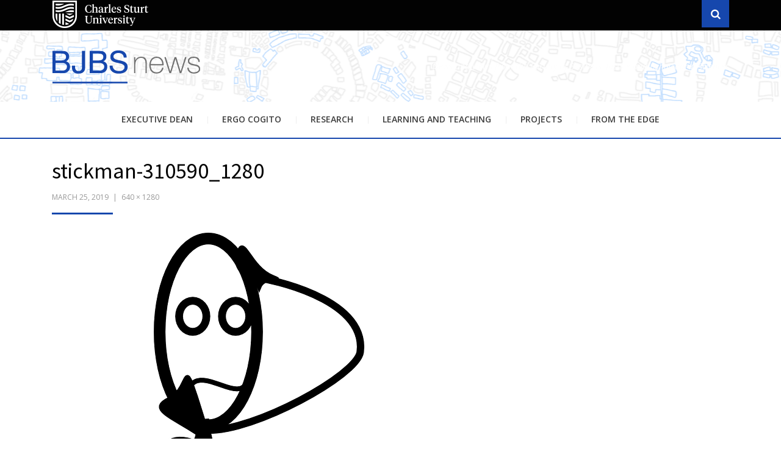

--- FILE ---
content_type: text/html; charset=UTF-8
request_url: https://bjbs-news.csu.edu.au/stickman-310590_1280/
body_size: 9408
content:
<!DOCTYPE html>
<html lang="en-AU">
<head >
	
<!-- Google Tag Manager -->
<script>(function(w,d,s,l,i){w[l]=w[l]||[];w[l].push({'gtm.start':
new Date().getTime(),event:'gtm.js'});var f=d.getElementsByTagName(s)[0],
j=d.createElement(s),dl=l!='dataLayer'?'&l='+l:'';j.async=true;j.src=
'https://www.googletagmanager.com/gtm.js?id='+i+dl;f.parentNode.insertBefore(j,f);
})(window,document,'script','dataLayer','GTM-N6R23L4');</script>
<!-- End Google Tag Manager -->
	
<meta charset="UTF-8">
<meta name="viewport" content="width=device-width, initial-scale=1.0">
<link rel="profile" href="https://gmpg.org/xfn/11">
<link rel="pingback" href="https://bjbs-news.csu.edu.au/xmlrpc.php" />

<title>stickman-310590_1280 &#8211; BJBS Blog</title>
<meta name='robots' content='max-image-preview:large' />
	<style>img:is([sizes="auto" i], [sizes^="auto," i]) { contain-intrinsic-size: 3000px 1500px }</style>
	<link rel='dns-prefetch' href='//secure.gravatar.com' />
<link rel='dns-prefetch' href='//stats.wp.com' />
<link rel='dns-prefetch' href='//fonts.googleapis.com' />
<link rel='dns-prefetch' href='//v0.wordpress.com' />
<link rel='dns-prefetch' href='//i0.wp.com' />
<link rel='dns-prefetch' href='//c0.wp.com' />
<link rel="alternate" type="application/rss+xml" title="BJBS Blog &raquo; Feed" href="https://bjbs-news.csu.edu.au/feed/" />
<link rel="alternate" type="application/rss+xml" title="BJBS Blog &raquo; Comments Feed" href="https://bjbs-news.csu.edu.au/comments/feed/" />
<script type="text/javascript">
/* <![CDATA[ */
window._wpemojiSettings = {"baseUrl":"https:\/\/s.w.org\/images\/core\/emoji\/15.0.3\/72x72\/","ext":".png","svgUrl":"https:\/\/s.w.org\/images\/core\/emoji\/15.0.3\/svg\/","svgExt":".svg","source":{"concatemoji":"https:\/\/bjbs-news.csu.edu.au\/wp-includes\/js\/wp-emoji-release.min.js?ver=6.7.1"}};
/*! This file is auto-generated */
!function(i,n){var o,s,e;function c(e){try{var t={supportTests:e,timestamp:(new Date).valueOf()};sessionStorage.setItem(o,JSON.stringify(t))}catch(e){}}function p(e,t,n){e.clearRect(0,0,e.canvas.width,e.canvas.height),e.fillText(t,0,0);var t=new Uint32Array(e.getImageData(0,0,e.canvas.width,e.canvas.height).data),r=(e.clearRect(0,0,e.canvas.width,e.canvas.height),e.fillText(n,0,0),new Uint32Array(e.getImageData(0,0,e.canvas.width,e.canvas.height).data));return t.every(function(e,t){return e===r[t]})}function u(e,t,n){switch(t){case"flag":return n(e,"\ud83c\udff3\ufe0f\u200d\u26a7\ufe0f","\ud83c\udff3\ufe0f\u200b\u26a7\ufe0f")?!1:!n(e,"\ud83c\uddfa\ud83c\uddf3","\ud83c\uddfa\u200b\ud83c\uddf3")&&!n(e,"\ud83c\udff4\udb40\udc67\udb40\udc62\udb40\udc65\udb40\udc6e\udb40\udc67\udb40\udc7f","\ud83c\udff4\u200b\udb40\udc67\u200b\udb40\udc62\u200b\udb40\udc65\u200b\udb40\udc6e\u200b\udb40\udc67\u200b\udb40\udc7f");case"emoji":return!n(e,"\ud83d\udc26\u200d\u2b1b","\ud83d\udc26\u200b\u2b1b")}return!1}function f(e,t,n){var r="undefined"!=typeof WorkerGlobalScope&&self instanceof WorkerGlobalScope?new OffscreenCanvas(300,150):i.createElement("canvas"),a=r.getContext("2d",{willReadFrequently:!0}),o=(a.textBaseline="top",a.font="600 32px Arial",{});return e.forEach(function(e){o[e]=t(a,e,n)}),o}function t(e){var t=i.createElement("script");t.src=e,t.defer=!0,i.head.appendChild(t)}"undefined"!=typeof Promise&&(o="wpEmojiSettingsSupports",s=["flag","emoji"],n.supports={everything:!0,everythingExceptFlag:!0},e=new Promise(function(e){i.addEventListener("DOMContentLoaded",e,{once:!0})}),new Promise(function(t){var n=function(){try{var e=JSON.parse(sessionStorage.getItem(o));if("object"==typeof e&&"number"==typeof e.timestamp&&(new Date).valueOf()<e.timestamp+604800&&"object"==typeof e.supportTests)return e.supportTests}catch(e){}return null}();if(!n){if("undefined"!=typeof Worker&&"undefined"!=typeof OffscreenCanvas&&"undefined"!=typeof URL&&URL.createObjectURL&&"undefined"!=typeof Blob)try{var e="postMessage("+f.toString()+"("+[JSON.stringify(s),u.toString(),p.toString()].join(",")+"));",r=new Blob([e],{type:"text/javascript"}),a=new Worker(URL.createObjectURL(r),{name:"wpTestEmojiSupports"});return void(a.onmessage=function(e){c(n=e.data),a.terminate(),t(n)})}catch(e){}c(n=f(s,u,p))}t(n)}).then(function(e){for(var t in e)n.supports[t]=e[t],n.supports.everything=n.supports.everything&&n.supports[t],"flag"!==t&&(n.supports.everythingExceptFlag=n.supports.everythingExceptFlag&&n.supports[t]);n.supports.everythingExceptFlag=n.supports.everythingExceptFlag&&!n.supports.flag,n.DOMReady=!1,n.readyCallback=function(){n.DOMReady=!0}}).then(function(){return e}).then(function(){var e;n.supports.everything||(n.readyCallback(),(e=n.source||{}).concatemoji?t(e.concatemoji):e.wpemoji&&e.twemoji&&(t(e.twemoji),t(e.wpemoji)))}))}((window,document),window._wpemojiSettings);
/* ]]> */
</script>
<style id='wp-emoji-styles-inline-css' type='text/css'>

	img.wp-smiley, img.emoji {
		display: inline !important;
		border: none !important;
		box-shadow: none !important;
		height: 1em !important;
		width: 1em !important;
		margin: 0 0.07em !important;
		vertical-align: -0.1em !important;
		background: none !important;
		padding: 0 !important;
	}
</style>
<link rel='stylesheet' id='wp-block-library-css' href='https://c0.wp.com/c/6.7.1/wp-includes/css/dist/block-library/style.min.css' type='text/css' media='all' />
<style id='collapsing-archives-style-inline-css' type='text/css'>


</style>
<link rel='stylesheet' id='mediaelement-css' href='https://c0.wp.com/c/6.7.1/wp-includes/js/mediaelement/mediaelementplayer-legacy.min.css' type='text/css' media='all' />
<link rel='stylesheet' id='wp-mediaelement-css' href='https://c0.wp.com/c/6.7.1/wp-includes/js/mediaelement/wp-mediaelement.min.css' type='text/css' media='all' />
<style id='jetpack-sharing-buttons-style-inline-css' type='text/css'>
.jetpack-sharing-buttons__services-list{display:flex;flex-direction:row;flex-wrap:wrap;gap:0;list-style-type:none;margin:5px;padding:0}.jetpack-sharing-buttons__services-list.has-small-icon-size{font-size:12px}.jetpack-sharing-buttons__services-list.has-normal-icon-size{font-size:16px}.jetpack-sharing-buttons__services-list.has-large-icon-size{font-size:24px}.jetpack-sharing-buttons__services-list.has-huge-icon-size{font-size:36px}@media print{.jetpack-sharing-buttons__services-list{display:none!important}}.editor-styles-wrapper .wp-block-jetpack-sharing-buttons{gap:0;padding-inline-start:0}ul.jetpack-sharing-buttons__services-list.has-background{padding:1.25em 2.375em}
</style>
<style id='classic-theme-styles-inline-css' type='text/css'>
/*! This file is auto-generated */
.wp-block-button__link{color:#fff;background-color:#32373c;border-radius:9999px;box-shadow:none;text-decoration:none;padding:calc(.667em + 2px) calc(1.333em + 2px);font-size:1.125em}.wp-block-file__button{background:#32373c;color:#fff;text-decoration:none}
</style>
<style id='global-styles-inline-css' type='text/css'>
:root{--wp--preset--aspect-ratio--square: 1;--wp--preset--aspect-ratio--4-3: 4/3;--wp--preset--aspect-ratio--3-4: 3/4;--wp--preset--aspect-ratio--3-2: 3/2;--wp--preset--aspect-ratio--2-3: 2/3;--wp--preset--aspect-ratio--16-9: 16/9;--wp--preset--aspect-ratio--9-16: 9/16;--wp--preset--color--black: #000000;--wp--preset--color--cyan-bluish-gray: #abb8c3;--wp--preset--color--white: #ffffff;--wp--preset--color--pale-pink: #f78da7;--wp--preset--color--vivid-red: #cf2e2e;--wp--preset--color--luminous-vivid-orange: #ff6900;--wp--preset--color--luminous-vivid-amber: #fcb900;--wp--preset--color--light-green-cyan: #7bdcb5;--wp--preset--color--vivid-green-cyan: #00d084;--wp--preset--color--pale-cyan-blue: #8ed1fc;--wp--preset--color--vivid-cyan-blue: #0693e3;--wp--preset--color--vivid-purple: #9b51e0;--wp--preset--gradient--vivid-cyan-blue-to-vivid-purple: linear-gradient(135deg,rgba(6,147,227,1) 0%,rgb(155,81,224) 100%);--wp--preset--gradient--light-green-cyan-to-vivid-green-cyan: linear-gradient(135deg,rgb(122,220,180) 0%,rgb(0,208,130) 100%);--wp--preset--gradient--luminous-vivid-amber-to-luminous-vivid-orange: linear-gradient(135deg,rgba(252,185,0,1) 0%,rgba(255,105,0,1) 100%);--wp--preset--gradient--luminous-vivid-orange-to-vivid-red: linear-gradient(135deg,rgba(255,105,0,1) 0%,rgb(207,46,46) 100%);--wp--preset--gradient--very-light-gray-to-cyan-bluish-gray: linear-gradient(135deg,rgb(238,238,238) 0%,rgb(169,184,195) 100%);--wp--preset--gradient--cool-to-warm-spectrum: linear-gradient(135deg,rgb(74,234,220) 0%,rgb(151,120,209) 20%,rgb(207,42,186) 40%,rgb(238,44,130) 60%,rgb(251,105,98) 80%,rgb(254,248,76) 100%);--wp--preset--gradient--blush-light-purple: linear-gradient(135deg,rgb(255,206,236) 0%,rgb(152,150,240) 100%);--wp--preset--gradient--blush-bordeaux: linear-gradient(135deg,rgb(254,205,165) 0%,rgb(254,45,45) 50%,rgb(107,0,62) 100%);--wp--preset--gradient--luminous-dusk: linear-gradient(135deg,rgb(255,203,112) 0%,rgb(199,81,192) 50%,rgb(65,88,208) 100%);--wp--preset--gradient--pale-ocean: linear-gradient(135deg,rgb(255,245,203) 0%,rgb(182,227,212) 50%,rgb(51,167,181) 100%);--wp--preset--gradient--electric-grass: linear-gradient(135deg,rgb(202,248,128) 0%,rgb(113,206,126) 100%);--wp--preset--gradient--midnight: linear-gradient(135deg,rgb(2,3,129) 0%,rgb(40,116,252) 100%);--wp--preset--font-size--small: 13px;--wp--preset--font-size--medium: 20px;--wp--preset--font-size--large: 36px;--wp--preset--font-size--x-large: 42px;--wp--preset--spacing--20: 0.44rem;--wp--preset--spacing--30: 0.67rem;--wp--preset--spacing--40: 1rem;--wp--preset--spacing--50: 1.5rem;--wp--preset--spacing--60: 2.25rem;--wp--preset--spacing--70: 3.38rem;--wp--preset--spacing--80: 5.06rem;--wp--preset--shadow--natural: 6px 6px 9px rgba(0, 0, 0, 0.2);--wp--preset--shadow--deep: 12px 12px 50px rgba(0, 0, 0, 0.4);--wp--preset--shadow--sharp: 6px 6px 0px rgba(0, 0, 0, 0.2);--wp--preset--shadow--outlined: 6px 6px 0px -3px rgba(255, 255, 255, 1), 6px 6px rgba(0, 0, 0, 1);--wp--preset--shadow--crisp: 6px 6px 0px rgba(0, 0, 0, 1);}:where(.is-layout-flex){gap: 0.5em;}:where(.is-layout-grid){gap: 0.5em;}body .is-layout-flex{display: flex;}.is-layout-flex{flex-wrap: wrap;align-items: center;}.is-layout-flex > :is(*, div){margin: 0;}body .is-layout-grid{display: grid;}.is-layout-grid > :is(*, div){margin: 0;}:where(.wp-block-columns.is-layout-flex){gap: 2em;}:where(.wp-block-columns.is-layout-grid){gap: 2em;}:where(.wp-block-post-template.is-layout-flex){gap: 1.25em;}:where(.wp-block-post-template.is-layout-grid){gap: 1.25em;}.has-black-color{color: var(--wp--preset--color--black) !important;}.has-cyan-bluish-gray-color{color: var(--wp--preset--color--cyan-bluish-gray) !important;}.has-white-color{color: var(--wp--preset--color--white) !important;}.has-pale-pink-color{color: var(--wp--preset--color--pale-pink) !important;}.has-vivid-red-color{color: var(--wp--preset--color--vivid-red) !important;}.has-luminous-vivid-orange-color{color: var(--wp--preset--color--luminous-vivid-orange) !important;}.has-luminous-vivid-amber-color{color: var(--wp--preset--color--luminous-vivid-amber) !important;}.has-light-green-cyan-color{color: var(--wp--preset--color--light-green-cyan) !important;}.has-vivid-green-cyan-color{color: var(--wp--preset--color--vivid-green-cyan) !important;}.has-pale-cyan-blue-color{color: var(--wp--preset--color--pale-cyan-blue) !important;}.has-vivid-cyan-blue-color{color: var(--wp--preset--color--vivid-cyan-blue) !important;}.has-vivid-purple-color{color: var(--wp--preset--color--vivid-purple) !important;}.has-black-background-color{background-color: var(--wp--preset--color--black) !important;}.has-cyan-bluish-gray-background-color{background-color: var(--wp--preset--color--cyan-bluish-gray) !important;}.has-white-background-color{background-color: var(--wp--preset--color--white) !important;}.has-pale-pink-background-color{background-color: var(--wp--preset--color--pale-pink) !important;}.has-vivid-red-background-color{background-color: var(--wp--preset--color--vivid-red) !important;}.has-luminous-vivid-orange-background-color{background-color: var(--wp--preset--color--luminous-vivid-orange) !important;}.has-luminous-vivid-amber-background-color{background-color: var(--wp--preset--color--luminous-vivid-amber) !important;}.has-light-green-cyan-background-color{background-color: var(--wp--preset--color--light-green-cyan) !important;}.has-vivid-green-cyan-background-color{background-color: var(--wp--preset--color--vivid-green-cyan) !important;}.has-pale-cyan-blue-background-color{background-color: var(--wp--preset--color--pale-cyan-blue) !important;}.has-vivid-cyan-blue-background-color{background-color: var(--wp--preset--color--vivid-cyan-blue) !important;}.has-vivid-purple-background-color{background-color: var(--wp--preset--color--vivid-purple) !important;}.has-black-border-color{border-color: var(--wp--preset--color--black) !important;}.has-cyan-bluish-gray-border-color{border-color: var(--wp--preset--color--cyan-bluish-gray) !important;}.has-white-border-color{border-color: var(--wp--preset--color--white) !important;}.has-pale-pink-border-color{border-color: var(--wp--preset--color--pale-pink) !important;}.has-vivid-red-border-color{border-color: var(--wp--preset--color--vivid-red) !important;}.has-luminous-vivid-orange-border-color{border-color: var(--wp--preset--color--luminous-vivid-orange) !important;}.has-luminous-vivid-amber-border-color{border-color: var(--wp--preset--color--luminous-vivid-amber) !important;}.has-light-green-cyan-border-color{border-color: var(--wp--preset--color--light-green-cyan) !important;}.has-vivid-green-cyan-border-color{border-color: var(--wp--preset--color--vivid-green-cyan) !important;}.has-pale-cyan-blue-border-color{border-color: var(--wp--preset--color--pale-cyan-blue) !important;}.has-vivid-cyan-blue-border-color{border-color: var(--wp--preset--color--vivid-cyan-blue) !important;}.has-vivid-purple-border-color{border-color: var(--wp--preset--color--vivid-purple) !important;}.has-vivid-cyan-blue-to-vivid-purple-gradient-background{background: var(--wp--preset--gradient--vivid-cyan-blue-to-vivid-purple) !important;}.has-light-green-cyan-to-vivid-green-cyan-gradient-background{background: var(--wp--preset--gradient--light-green-cyan-to-vivid-green-cyan) !important;}.has-luminous-vivid-amber-to-luminous-vivid-orange-gradient-background{background: var(--wp--preset--gradient--luminous-vivid-amber-to-luminous-vivid-orange) !important;}.has-luminous-vivid-orange-to-vivid-red-gradient-background{background: var(--wp--preset--gradient--luminous-vivid-orange-to-vivid-red) !important;}.has-very-light-gray-to-cyan-bluish-gray-gradient-background{background: var(--wp--preset--gradient--very-light-gray-to-cyan-bluish-gray) !important;}.has-cool-to-warm-spectrum-gradient-background{background: var(--wp--preset--gradient--cool-to-warm-spectrum) !important;}.has-blush-light-purple-gradient-background{background: var(--wp--preset--gradient--blush-light-purple) !important;}.has-blush-bordeaux-gradient-background{background: var(--wp--preset--gradient--blush-bordeaux) !important;}.has-luminous-dusk-gradient-background{background: var(--wp--preset--gradient--luminous-dusk) !important;}.has-pale-ocean-gradient-background{background: var(--wp--preset--gradient--pale-ocean) !important;}.has-electric-grass-gradient-background{background: var(--wp--preset--gradient--electric-grass) !important;}.has-midnight-gradient-background{background: var(--wp--preset--gradient--midnight) !important;}.has-small-font-size{font-size: var(--wp--preset--font-size--small) !important;}.has-medium-font-size{font-size: var(--wp--preset--font-size--medium) !important;}.has-large-font-size{font-size: var(--wp--preset--font-size--large) !important;}.has-x-large-font-size{font-size: var(--wp--preset--font-size--x-large) !important;}
:where(.wp-block-post-template.is-layout-flex){gap: 1.25em;}:where(.wp-block-post-template.is-layout-grid){gap: 1.25em;}
:where(.wp-block-columns.is-layout-flex){gap: 2em;}:where(.wp-block-columns.is-layout-grid){gap: 2em;}
:root :where(.wp-block-pullquote){font-size: 1.5em;line-height: 1.6;}
</style>
<link rel='stylesheet' id='parent-style-css' href='https://bjbs-news.csu.edu.au/wp-content/themes/arcane/style.css?ver=6.7.1' type='text/css' media='all' />
<link rel='stylesheet' id='child-style-css' href='https://bjbs-news.csu.edu.au/wp-content/themes/BJBS/style.css?ver=6.7.1' type='text/css' media='all' />
<link rel='stylesheet' id='arcane-owl-carousel-style-css' href='https://bjbs-news.csu.edu.au/wp-content/themes/arcane/css/owl-carousel.css?ver=6.7.1' type='text/css' media='all' />
<link rel='stylesheet' id='arcane-bootstrap-css' href='https://bjbs-news.csu.edu.au/wp-content/themes/arcane/css/bootstrap.css?ver=6.7.1' type='text/css' media='all' />
<link rel='stylesheet' id='arcane-fontawesome-css' href='https://bjbs-news.csu.edu.au/wp-content/themes/arcane/css/font-awesome.css?ver=6.7.1' type='text/css' media='all' />
<link rel='stylesheet' id='arcane-animate-css' href='https://bjbs-news.csu.edu.au/wp-content/themes/arcane/css/animate.css?ver=6.7.1' type='text/css' media='all' />
<link rel='stylesheet' id='arcane-fonts-css' href='https://fonts.googleapis.com/css?family=Source+Sans+Pro%3A200%2C300%2C400%2C700%2C200italic%2C300italic%2C400italic%2C700italic%7COpen+Sans%3A300italic%2C400italic%2C600italic%2C700italic%2C800italic%2C400%2C300%2C600%2C700%2C800&#038;subset=latin%2Clatin-ext' type='text/css' media='all' />
<link rel='stylesheet' id='arcane-style-css' href='https://bjbs-news.csu.edu.au/wp-content/themes/BJBS/style.css?ver=6.7.1' type='text/css' media='all' />
<link rel='stylesheet' id='jetpack_css-css' href='https://c0.wp.com/p/jetpack/13.6.1/css/jetpack.css' type='text/css' media='all' />
<script type="text/javascript" src="https://c0.wp.com/c/6.7.1/wp-includes/js/jquery/jquery.min.js" id="jquery-core-js"></script>
<script type="text/javascript" src="https://c0.wp.com/c/6.7.1/wp-includes/js/jquery/jquery-migrate.min.js" id="jquery-migrate-js"></script>
<link rel="https://api.w.org/" href="https://bjbs-news.csu.edu.au/wp-json/" /><link rel="alternate" title="JSON" type="application/json" href="https://bjbs-news.csu.edu.au/wp-json/wp/v2/media/2799" /><link rel="EditURI" type="application/rsd+xml" title="RSD" href="https://bjbs-news.csu.edu.au/xmlrpc.php?rsd" />
<meta name="generator" content="WordPress 6.7.1" />
<link rel='shortlink' href='https://wp.me/a9UAYJ-J9' />
<link rel="alternate" title="oEmbed (JSON)" type="application/json+oembed" href="https://bjbs-news.csu.edu.au/wp-json/oembed/1.0/embed?url=https%3A%2F%2Fbjbs-news.csu.edu.au%2Fstickman-310590_1280%2F" />
<link rel="alternate" title="oEmbed (XML)" type="text/xml+oembed" href="https://bjbs-news.csu.edu.au/wp-json/oembed/1.0/embed?url=https%3A%2F%2Fbjbs-news.csu.edu.au%2Fstickman-310590_1280%2F&#038;format=xml" />
<style type='text/css'></style>
	<style>img#wpstats{display:none}</style>
		
	
	
<!-- Jetpack Open Graph Tags -->
<meta property="og:type" content="article" />
<meta property="og:title" content="stickman-310590_1280" />
<meta property="og:url" content="https://bjbs-news.csu.edu.au/stickman-310590_1280/" />
<meta property="og:description" content="Visit the post for more." />
<meta property="article:published_time" content="2019-03-25T03:30:09+00:00" />
<meta property="article:modified_time" content="2019-03-25T03:30:09+00:00" />
<meta property="og:site_name" content="BJBS Blog" />
<meta property="og:image" content="https://bjbs-news.csu.edu.au/wp-content/uploads/sites/4/2019/03/stickman-310590_1280.png" />
<meta property="og:image:alt" content="" />
<meta name="twitter:text:title" content="stickman-310590_1280" />
<meta name="twitter:image" content="https://i0.wp.com/bjbs-news.csu.edu.au/wp-content/uploads/sites/4/2019/03/stickman-310590_1280.png?fit=600%2C1200&#038;ssl=1&#038;w=640" />
<meta name="twitter:card" content="summary_large_image" />
<meta name="twitter:description" content="Visit the post for more." />

<!-- End Jetpack Open Graph Tags -->
<link rel="icon" href="https://i0.wp.com/bjbs-news.csu.edu.au/wp-content/uploads/sites/4/2024/02/favicon.blog_.png?fit=32%2C32&#038;ssl=1" sizes="32x32" />
<link rel="icon" href="https://i0.wp.com/bjbs-news.csu.edu.au/wp-content/uploads/sites/4/2024/02/favicon.blog_.png?fit=192%2C192&#038;ssl=1" sizes="192x192" />
<link rel="apple-touch-icon" href="https://i0.wp.com/bjbs-news.csu.edu.au/wp-content/uploads/sites/4/2024/02/favicon.blog_.png?fit=180%2C180&#038;ssl=1" />
<meta name="msapplication-TileImage" content="https://i0.wp.com/bjbs-news.csu.edu.au/wp-content/uploads/sites/4/2024/02/favicon.blog_.png?fit=225%2C225&#038;ssl=1" />
<style type="text/css" id="wp-custom-css">.entry-meta .first-category a {
	color: #C92D0C !important;
}
.entry-meta .first-category a:hover,
.entry-meta .first-category a:focus {
	text-decoration: underline !important;
}</style></head>
<body class="attachment attachment-template-default single single-attachment postid-2799 attachmentid-2799 attachment-png group-blog has-site-branding has-full-width has-wide-theme-style has-alternate-featured-image has-excerpt" itemscope itemtype="https://schema.org/WebPage">
<!-- Google Tag Manager (noscript) -->
<noscript><iframe src="https://www.googletagmanager.com/ns.html?id=GTM-N6R23L4"
height="0" width="0" style="display:none;visibility:hidden"></iframe></noscript>
<!-- End Google Tag Manager (noscript) -->
	
<div id="page" class="site-wrapper site">

		<section class="site-bar">
		<div class="container">
			<div class="row">
				<div class="col-csu-logo col-xs-9 col-sm-10 col-md-10 col-lg-10 col-xl-10">
					<img src="https://bjbs-news.csu.edu.au/wp-content/themes/BJBS/img/CSU_logo_160px-white.png" alt="Charles Sturt University logo" />
				</div><!-- .col-* -->
				<div class="col-search col-xs-3 çcol-md-2 col-lg-2 col-xl-2">
					<div class="search-control-wrapper">
						<a href="#" title="Search" class="search-control">
							<span class="screen-reader-text">Search</span>
						</a>
					</div><!-- .site-sub-navigation -->
				</div><!-- .col-* -->
			</div><!-- .row -->
		</div><!-- .container -->
	</section><!-- .site-bar -->

	<header id="masthead" class="site-header" role="banner" itemscope itemtype="https://schema.org/WPHeader">
		<div class="container">

							<div class="site-logo-wrapper" itemscope itemtype="https://schema.org/Organization"></div>
							<div class="site-branding">
							<a href="https://bjbs-news.csu.edu.au/" title="BJBS Blog" rel="home"><h2 class="site-title" itemprop="headline">BJBS Blog</h2></a>
																<h3 class="site-description" itemprop="description">News and views from the Faculty of Business, Justice and Behavioural Sciences</h3>
															</div>

						<div class="toggle-menu-wrapper">
							<a href="#main-navigation-responsive" title="Menu" class="toggle-menu-control">
								<span class="screen-reader-text">Menu</span>
							</a>
						</div>
				
		</div><!-- .container -->
	</header><!-- #masthead -->

	<nav id="site-navigation" class="main-navigation" role="navigation" itemscope itemtype="https://schema.org/SiteNavigationElement">
		<div class="container">
			<div class="row">
				<div class="col-xl-12">

					<div class="main-navigation-inside">

						<a class="skip-link screen-reader-text" href="#content">Skip to content</a>

						<div class="site-primary-menu"><ul id="menu-main-menu" class="primary-menu sf-menu"><li id="menu-item-1238" class="menu-item menu-item-type-taxonomy menu-item-object-category menu-item-1238"><a href="https://bjbs-news.csu.edu.au/category/from-the-dean/">Executive Dean</a></li>
<li id="menu-item-9133" class="menu-item menu-item-type-taxonomy menu-item-object-category menu-item-9133"><a href="https://bjbs-news.csu.edu.au/category/ergo-cogito/">Ergo Cogito</a></li>
<li id="menu-item-1241" class="menu-item menu-item-type-taxonomy menu-item-object-category menu-item-1241"><a href="https://bjbs-news.csu.edu.au/category/research/">Research</a></li>
<li id="menu-item-1239" class="menu-item menu-item-type-taxonomy menu-item-object-category menu-item-1239"><a href="https://bjbs-news.csu.edu.au/category/learning-and-teaching/">Learning and Teaching</a></li>
<li id="menu-item-1240" class="menu-item menu-item-type-taxonomy menu-item-object-category menu-item-1240"><a href="https://bjbs-news.csu.edu.au/category/projects/">Projects</a></li>
<li id="menu-item-8855" class="menu-item menu-item-type-taxonomy menu-item-object-category menu-item-8855"><a href="https://bjbs-news.csu.edu.au/category/from-the-edge/">From the Edge</a></li>
</ul></div>
					</div><!-- .main-navigation-inside -->

				</div><!-- .col-xl-12 -->
			</div><!-- .row -->
		</div><!-- .container -->
	</nav><!-- .main-navigation -->
	
	<div id="content" class="site-content">
		
	

	

	<div class="container">
		<div class="row">

			<section id="primary" class="content-area col-xl-12">
				<main id="main" class="site-main" role="main">

					
						<article id="post-2799" class="post-2799 attachment type-attachment status-inherit hentry" itemscope itemtype="https://schema.org/CreativeWork">

							
							<div class="entry-header-wrapper">
								<header class="entry-header">
									<h1 class="entry-title">stickman-310590_1280</h1>								</header><!-- .entry-header -->

								<div class="entry-meta entry-meta-header-after">
									<ul>
										<li>
											<span class="posted-on">
												<time class="entry-date" datetime="2019-03-25T14:30:09+11:00">
													March 25, 2019												</time>
											</span>
										</li>
																				<li>
											<span class="full-size-link">
												<a href="https://bjbs-news.csu.edu.au/wp-content/uploads/sites/4/2019/03/stickman-310590_1280.png">
													640 &times; 1280												</a>
											</span>
										</li>
									</ul>
								</div><!-- .entry-meta -->
							</div><!-- .entry-header-wrapper -->

							<div class="entry-content">
								<div class="entry-attachment">
									<div class="attachment">
										<a href="https://bjbs-news.csu.edu.au/wp-content/uploads/sites/4/2019/03/stickman-310590_1280.png" title="stickman-310590_1280" rel="attachment"><img width="640" height="1280" src="https://i0.wp.com/bjbs-news.csu.edu.au/wp-content/uploads/sites/4/2019/03/stickman-310590_1280.png?fit=640%2C1280&amp;ssl=1" class="attachment-full size-full" alt="" decoding="async" fetchpriority="high" srcset="https://i0.wp.com/bjbs-news.csu.edu.au/wp-content/uploads/sites/4/2019/03/stickman-310590_1280.png?w=640&amp;ssl=1 640w, https://i0.wp.com/bjbs-news.csu.edu.au/wp-content/uploads/sites/4/2019/03/stickman-310590_1280.png?resize=150%2C300&amp;ssl=1 150w, https://i0.wp.com/bjbs-news.csu.edu.au/wp-content/uploads/sites/4/2019/03/stickman-310590_1280.png?resize=512%2C1024&amp;ssl=1 512w" sizes="(max-width: 640px) 100vw, 640px" data-attachment-id="2799" data-permalink="https://bjbs-news.csu.edu.au/stickman-310590_1280/" data-orig-file="https://i0.wp.com/bjbs-news.csu.edu.au/wp-content/uploads/sites/4/2019/03/stickman-310590_1280.png?fit=640%2C1280&amp;ssl=1" data-orig-size="640,1280" data-comments-opened="0" data-image-meta="{&quot;aperture&quot;:&quot;0&quot;,&quot;credit&quot;:&quot;&quot;,&quot;camera&quot;:&quot;&quot;,&quot;caption&quot;:&quot;&quot;,&quot;created_timestamp&quot;:&quot;0&quot;,&quot;copyright&quot;:&quot;&quot;,&quot;focal_length&quot;:&quot;0&quot;,&quot;iso&quot;:&quot;0&quot;,&quot;shutter_speed&quot;:&quot;0&quot;,&quot;title&quot;:&quot;&quot;,&quot;orientation&quot;:&quot;0&quot;}" data-image-title="stickman-310590_1280" data-image-description="" data-image-caption="" data-medium-file="https://i0.wp.com/bjbs-news.csu.edu.au/wp-content/uploads/sites/4/2019/03/stickman-310590_1280.png?fit=150%2C300&amp;ssl=1" data-large-file="https://i0.wp.com/bjbs-news.csu.edu.au/wp-content/uploads/sites/4/2019/03/stickman-310590_1280.png?fit=512%2C1024&amp;ssl=1" tabindex="0" role="button" /></a>									</div><!-- .attachment -->

																	</div><!-- .entry-attachment -->

																							</div><!-- .entry-content -->

							
						</article><!-- #post-## -->

						<nav id="image-navigation" class="navigation image-navigation">
							<div class="nav-links">
								<div class="previous-image nav-previous"><a href='https://bjbs-news.csu.edu.au/pay-937884_640/'>Previous Image</a></div>
								<div class="next-image nav-next"><a href='https://bjbs-news.csu.edu.au/crca_logo_taxinvoice-300x257/'>Next Image</a></div>
							</div><!-- .nav-links -->
						</nav><!-- #image-navigation -->

						
					
				</main><!-- #main -->
			</section><!-- #primary -->

			
		</div><!-- .row -->
	</div><!-- .container -->


	</div><!-- #content -->

	<footer id="colophon" class="site-footer" role="contentinfo" itemscope itemtype="https://schema.org/WPFooter">

				<div id="supplementary" class="site-footer-widgets">

			<div class="site-footer-widgets-wrapper">
				<div class="container">
					<div class="row">

												<div class="col-xs-12 col-sm-12 col-md-12 col-lg-4 col-xl-4">
							<div id="footer-sidebar-first" class="footer-sidebar footer-sidebar-first widget-area" role="complementary">
								<aside id="text-3" class="widget widget_text"><h2 class="widget-title">Did you know&#8230;</h2>			<div class="textwidget"><p>&#8230;the BJBS News banner reflects the building configurations in all of our main CSU campuses &#8211; Canberra, Goulburn, Albury, Wagga, Bathurst, Orange, Dubbo and Port Macquarie.</p>
</div>
		</aside>							</div><!-- .footer-sidebar -->
						</div><!-- .col-* -->
						
												<div class="col-xs-12 col-sm-12 col-md-12 col-lg-4 col-xl-4">
							<div id="footer-sidebar-second" class="footer-sidebar footer-sidebar-second widget-area" role="complementary">
								<aside id="postcarousel-arcane-2" class="widget widget-postcarousel-arcane">					<h2 class="widget-title">What others are reading</h2>		
				<div class="arcane-postcarousel-wrapper postcarousel-loader" data-ride="arcane-postcarousel" data-postcarousel='{"autoplay":1,"autoplayTimeout":5000,"autoplayHoverPause":1,"animateOut":"fadeOut","animateIn":"fadeIn"}'>

			<div class="postcarousel-spinner"></div>
			<div class="arcane-postcarousel">

								<div class="item">
					<a href="https://bjbs-news.csu.edu.au/2026/01/07/2025-academic-promotions/">
						<div class="entry-image-postcarousel" title="2025 Academic Promotions" ></div>
					</a><!-- .entry-image-postcarousel -->

					<header class="entry-header-postcarousel">
						<h1 class="entry-title-postcarousel"><a href="https://bjbs-news.csu.edu.au/2026/01/07/2025-academic-promotions/" rel="bookmark">2025 Academic Promotions</a></h1>					</header><!-- .entry-header -->
				</div>
							<div class="item">
					<a href="https://bjbs-news.csu.edu.au/2025/12/12/end-of-year-message-a-note-of-thanks-from-the-executive-dean/">
						<div class="entry-image-postcarousel" title="End-of-Year Message | A note of thanks from the Executive Dean" style="background-image: url(https://i0.wp.com/bjbs-news.csu.edu.au/wp-content/uploads/sites/4/2025/12/EOY2025Feature-Images.png?resize=550%2C550&#038;ssl=1);"></div>
					</a><!-- .entry-image-postcarousel -->

					<header class="entry-header-postcarousel">
						<h1 class="entry-title-postcarousel"><a href="https://bjbs-news.csu.edu.au/2025/12/12/end-of-year-message-a-note-of-thanks-from-the-executive-dean/" rel="bookmark">End-of-Year Message | A note of thanks from the Executive Dean</a></h1>					</header><!-- .entry-header -->
				</div>
							<div class="item">
					<a href="https://bjbs-news.csu.edu.au/2025/12/09/from-challenge-to-change-executive-deans-award-for-transformative-teaching-in-biopsychology/">
						<div class="entry-image-postcarousel" title="From Challenge to Change: Executive Dean’s Award for Transformative Teaching in Biopsychology" style="background-image: url(https://i0.wp.com/bjbs-news.csu.edu.au/wp-content/uploads/sites/4/2025/12/ED-Teaching-2025.png?resize=550%2C550&#038;ssl=1);"></div>
					</a><!-- .entry-image-postcarousel -->

					<header class="entry-header-postcarousel">
						<h1 class="entry-title-postcarousel"><a href="https://bjbs-news.csu.edu.au/2025/12/09/from-challenge-to-change-executive-deans-award-for-transformative-teaching-in-biopsychology/" rel="bookmark">From Challenge to Change: Executive Dean’s Award for Transformative Teaching in Biopsychology</a></h1>					</header><!-- .entry-header -->
				</div>
							<div class="item">
					<a href="https://bjbs-news.csu.edu.au/2025/12/08/seasons-greetings-and-2025-end-of-year-research-highlights-fobjbs/">
						<div class="entry-image-postcarousel" title="Season’s Greetings and 2025 End-of-Year Research Highlights | FOBJBS" style="background-image: url(https://i0.wp.com/bjbs-news.csu.edu.au/wp-content/uploads/sites/4/2020/09/Proactively-supporting-our-Research.png?resize=226%2C223&#038;ssl=1);"></div>
					</a><!-- .entry-image-postcarousel -->

					<header class="entry-header-postcarousel">
						<h1 class="entry-title-postcarousel"><a href="https://bjbs-news.csu.edu.au/2025/12/08/seasons-greetings-and-2025-end-of-year-research-highlights-fobjbs/" rel="bookmark">Season’s Greetings and 2025 End-of-Year Research Highlights | FOBJBS</a></h1>					</header><!-- .entry-header -->
				</div>
							<div class="item">
					<a href="https://bjbs-news.csu.edu.au/2025/12/05/cybersecurity-in-action-charles-sturt-shines-at-splunk-capture-the-flag-challenge/">
						<div class="entry-image-postcarousel" title="Cybersecurity in Action: Charles Sturt Shines at Splunk Capture the Flag Challenge" style="background-image: url(https://i0.wp.com/bjbs-news.csu.edu.au/wp-content/uploads/sites/4/2025/12/CTF-3.jpg?resize=550%2C550&#038;ssl=1);"></div>
					</a><!-- .entry-image-postcarousel -->

					<header class="entry-header-postcarousel">
						<h1 class="entry-title-postcarousel"><a href="https://bjbs-news.csu.edu.au/2025/12/05/cybersecurity-in-action-charles-sturt-shines-at-splunk-capture-the-flag-challenge/" rel="bookmark">Cybersecurity in Action: Charles Sturt Shines at Splunk Capture the Flag Challenge</a></h1>					</header><!-- .entry-header -->
				</div>
			
			</div><!-- .arcane-postcarousel -->
		</div><!-- .arcane-postcarousel-wrapper -->
		
</aside>							</div><!-- .footer-sidebar -->
						</div><!-- .col-* -->
						
												<div class="col-xs-12 col-sm-12 col-md-12 col-lg-4 col-xl-4">
							<div id="footer-sidebar-third" class="footer-sidebar footer-sidebar-third widget-area" role="complementary">
								<aside id="custom_html-2" class="widget_text widget widget_custom_html"><div class="textwidget custom-html-widget">If you have any queries regarding this site, please contact the Faculty Administration</div></aside>							</div><!-- .footer-sidebar -->
						</div><!-- .col-* -->
						
					</div><!-- .row -->

					<img class="csu-footer" src="https://bjbs-news.csu.edu.au/wp-content/themes/BJBS/img/CSU_Logo-Mark_RGB-300x86.png" alt="Charles Sturt University logo" />

				</div><!-- .container -->
			</div><!-- .site-footer-widgets-wrapper -->

		</div><!-- #supplementary -->
		
		

		<div class="site-info">
			<div class="site-info-inside">

				<div class="container">

					
					
					<div class="row">
						<div class="col-xl-12">
							<div class="credits">
                                &copy; 2026 Charles Sturt University CRICOS 00005F
							</div><!-- .credits -->
						</div><!-- .col -->
					</div><!-- .row -->

				</div><!-- .container -->

			</div><!-- .site-info-inside -->
		</div><!-- .site-info -->

	</footer><!-- #colophon -->

</div><!-- #page .site-wrapper -->

<div class="search-curtain-wrapper">
	<div class="search-curtain animated">

		<div class="search-curtain-form">
			
<form role="search" method="get" class="search-form" action="https://bjbs-news.csu.edu.au/" itemprop="potentialAction" itemscope itemtype="https://schema.org/SearchAction">
	<label>
		<span class="screen-reader-text">Search for:</span>
		<input type="search" class="search-field" placeholder="Search &hellip;" value="" name="s" title="Search for:" />
	</label>
	<button type="submit" class="search-submit"><span class="screen-reader-text">Search</span></button>
</form>
		</div><!-- .search-curtain-form -->

		<div class="search-curtain-close">
			&times;
		</div><!-- .search-curtain-close -->

	</div><!-- .search-curtain -->
</div><!-- .search-curtain-wrapper -->

<div class="overlay-effect"></div><!-- .overlay-effect -->
<script type="text/javascript" src="https://bjbs-news.csu.edu.au/wp-content/themes/arcane/js/modernizr.js?ver=2.8.3" id="arcane-modernizr-js"></script>
<script type="text/javascript" src="https://bjbs-news.csu.edu.au/wp-content/themes/arcane/js/imagesloaded.js?ver=3.1.8" id="arcane-imagesloaded-js"></script>
<script type="text/javascript" src="https://bjbs-news.csu.edu.au/wp-content/themes/arcane/js/owl-carousel.js?ver=2.0" id="arcane-owl-carousel-js"></script>
<script type="text/javascript" src="https://bjbs-news.csu.edu.au/wp-content/themes/arcane/js/scrollup.js?ver=2.4.0" id="arcane-scrollup-js"></script>
<script type="text/javascript" src="https://bjbs-news.csu.edu.au/wp-content/themes/arcane/js/enquire.js?ver=2.1.2" id="arcane-enquire-js"></script>
<script type="text/javascript" src="https://bjbs-news.csu.edu.au/wp-content/themes/arcane/js/hover-intent.js?ver=r7" id="arcane-hover-intent-js"></script>
<script type="text/javascript" src="https://bjbs-news.csu.edu.au/wp-content/themes/arcane/js/superfish.js?ver=1.7.5" id="arcane-superfish-js"></script>
<script type="text/javascript" src="https://bjbs-news.csu.edu.au/wp-content/themes/arcane/js/keyboard-image-navigation.js?ver=20140127" id="arcane-keyboard-image-navigation-js"></script>
<script type="text/javascript" src="https://bjbs-news.csu.edu.au/wp-content/themes/arcane/js/custom.js?ver=1.0" id="arcane-custom-js"></script>
<script type="text/javascript" src="https://bjbs-news.csu.edu.au/wp-content/themes/arcane/js/widget-postcarousel.js?ver=1.0" id="arcane-widget-postcarousel-js"></script>
<script type="text/javascript" src="https://stats.wp.com/e-202604.js" id="jetpack-stats-js" data-wp-strategy="defer"></script>
<script type="text/javascript" id="jetpack-stats-js-after">
/* <![CDATA[ */
_stq = window._stq || [];
_stq.push([ "view", JSON.parse("{\"v\":\"ext\",\"blog\":\"146475541\",\"post\":\"2799\",\"tz\":\"11\",\"srv\":\"bjbs-news.csu.edu.au\",\"j\":\"1:13.6.1\"}") ]);
_stq.push([ "clickTrackerInit", "146475541", "2799" ]);
/* ]]> */
</script>
</body>
</html>


--- FILE ---
content_type: image/svg+xml
request_url: https://bjbs-news.csu.edu.au/wp-content/themes/BJBS/img/Header-V2.1.svg
body_size: 530159
content:
<?xml version="1.0" encoding="UTF-8"?>
<svg width="2559px" height="210px" viewBox="0 0 2559 210" version="1.1" xmlns="http://www.w3.org/2000/svg" xmlns:xlink="http://www.w3.org/1999/xlink">
    <!-- Generator: Sketch 50.2 (55047) - http://www.bohemiancoding.com/sketch -->
    <title>Header Light </title>
    <desc>Created with Sketch.</desc>
    <defs></defs>
    <g id="Page-1" stroke="none" stroke-width="1" fill="none" fill-rule="evenodd" opacity="0.741071429">
        <image id="Header-Light-" x="0" y="0" width="2559" height="210" xlink:href="[data-uri]"></image>
    </g>
</svg>